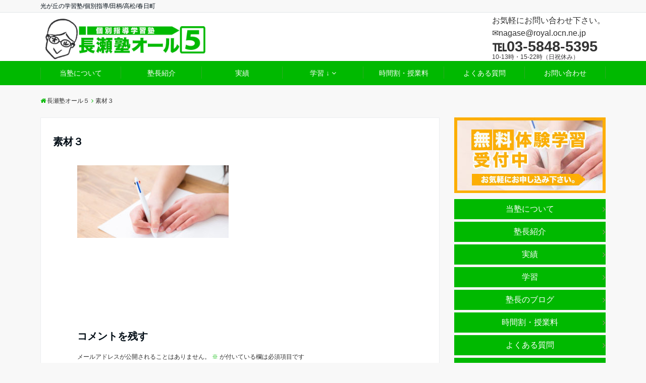

--- FILE ---
content_type: text/html; charset=UTF-8
request_url: https://nagasejuku.com/%E7%B4%A0%E6%9D%90%EF%BC%93/
body_size: 14049
content:
<!DOCTYPE html>
<html dir="ltr" lang="ja" prefix="og: https://ogp.me/ns#" dir="ltr">
<head prefix="og: http://ogp.me/ns# fb: http://ogp.me/ns/fb# website: http://ogp.me/ns/website#">
<meta charset="UTF-8">
<meta name="keywords" content="" >
<meta name="description" content="">
<meta name="viewport" content="width=device-width,initial-scale=1.0">
<meta name="robots" content="noindex, follow">
<title>素材３ | 長瀬塾オール５</title>
	<style>img:is([sizes="auto" i], [sizes^="auto," i]) { contain-intrinsic-size: 3000px 1500px }</style>
	
		<!-- All in One SEO 4.9.3 - aioseo.com -->
	<meta name="robots" content="max-snippet:-1, max-image-preview:large, max-video-preview:-1" />
	<meta name="author" content="nagasetomohiro"/>
	<meta name="google-site-verification" content="5-gZij2Kh0kxd4fjG1Si7HYO9Ul4gEVUrATxUnvF0A8" />
	<link rel="canonical" href="https://nagasejuku.com/%e7%b4%a0%e6%9d%90%ef%bc%93/" />
	<meta name="generator" content="All in One SEO (AIOSEO) 4.9.3" />
		<meta property="og:locale" content="ja_JP" />
		<meta property="og:site_name" content="長瀬塾オール５ | 光が丘の学習塾/個別指導/田柄/高松/春日町" />
		<meta property="og:type" content="article" />
		<meta property="og:title" content="素材３ | 長瀬塾オール５" />
		<meta property="og:url" content="https://nagasejuku.com/%e7%b4%a0%e6%9d%90%ef%bc%93/" />
		<meta property="article:published_time" content="2019-06-29T12:25:52+00:00" />
		<meta property="article:modified_time" content="2019-06-29T12:25:52+00:00" />
		<meta name="twitter:card" content="summary" />
		<meta name="twitter:title" content="素材３ | 長瀬塾オール５" />
		<script type="application/ld+json" class="aioseo-schema">
			{"@context":"https:\/\/schema.org","@graph":[{"@type":"BreadcrumbList","@id":"https:\/\/nagasejuku.com\/%e7%b4%a0%e6%9d%90%ef%bc%93\/#breadcrumblist","itemListElement":[{"@type":"ListItem","@id":"https:\/\/nagasejuku.com#listItem","position":1,"name":"\u30db\u30fc\u30e0","item":"https:\/\/nagasejuku.com","nextItem":{"@type":"ListItem","@id":"https:\/\/nagasejuku.com\/%e7%b4%a0%e6%9d%90%ef%bc%93\/#listItem","name":"\u7d20\u6750\uff13"}},{"@type":"ListItem","@id":"https:\/\/nagasejuku.com\/%e7%b4%a0%e6%9d%90%ef%bc%93\/#listItem","position":2,"name":"\u7d20\u6750\uff13","previousItem":{"@type":"ListItem","@id":"https:\/\/nagasejuku.com#listItem","name":"\u30db\u30fc\u30e0"}}]},{"@type":"ItemPage","@id":"https:\/\/nagasejuku.com\/%e7%b4%a0%e6%9d%90%ef%bc%93\/#itempage","url":"https:\/\/nagasejuku.com\/%e7%b4%a0%e6%9d%90%ef%bc%93\/","name":"\u7d20\u6750\uff13 | \u9577\u702c\u587e\u30aa\u30fc\u30eb\uff15","inLanguage":"ja","isPartOf":{"@id":"https:\/\/nagasejuku.com\/#website"},"breadcrumb":{"@id":"https:\/\/nagasejuku.com\/%e7%b4%a0%e6%9d%90%ef%bc%93\/#breadcrumblist"},"author":{"@id":"https:\/\/nagasejuku.com\/author\/nagasetomohiro\/#author"},"creator":{"@id":"https:\/\/nagasejuku.com\/author\/nagasetomohiro\/#author"},"datePublished":"2019-06-29T21:25:52+09:00","dateModified":"2019-06-29T21:25:52+09:00"},{"@type":"Organization","@id":"https:\/\/nagasejuku.com\/#organization","name":"\u9577\u702c\u587e\u30aa\u30fc\u30eb\uff15","description":"\u5149\u304c\u4e18\u306e\u5b66\u7fd2\u587e\/\u500b\u5225\u6307\u5c0e\/\u7530\u67c4\/\u9ad8\u677e\/\u6625\u65e5\u753a","url":"https:\/\/nagasejuku.com\/","logo":{"@type":"ImageObject","url":"https:\/\/nagasejuku.com\/wp-content\/uploads\/2019\/06\/0e0b274ebd6c27bcf57dab80f23c3947.jpg","@id":"https:\/\/nagasejuku.com\/%e7%b4%a0%e6%9d%90%ef%bc%93\/#organizationLogo","width":797,"height":234},"image":{"@id":"https:\/\/nagasejuku.com\/%e7%b4%a0%e6%9d%90%ef%bc%93\/#organizationLogo"}},{"@type":"Person","@id":"https:\/\/nagasejuku.com\/author\/nagasetomohiro\/#author","url":"https:\/\/nagasejuku.com\/author\/nagasetomohiro\/","name":"nagasetomohiro","image":{"@type":"ImageObject","@id":"https:\/\/nagasejuku.com\/%e7%b4%a0%e6%9d%90%ef%bc%93\/#authorImage","url":"https:\/\/secure.gravatar.com\/avatar\/fa0d16bbfc1990499a63c4795cbbbdee?s=96&d=mm&r=g","width":96,"height":96,"caption":"nagasetomohiro"}},{"@type":"WebSite","@id":"https:\/\/nagasejuku.com\/#website","url":"https:\/\/nagasejuku.com\/","name":"\u9577\u702c\u587e\u30aa\u30fc\u30eb\uff15","description":"\u5149\u304c\u4e18\u306e\u5b66\u7fd2\u587e\/\u500b\u5225\u6307\u5c0e\/\u7530\u67c4\/\u9ad8\u677e\/\u6625\u65e5\u753a","inLanguage":"ja","publisher":{"@id":"https:\/\/nagasejuku.com\/#organization"}}]}
		</script>
		<!-- All in One SEO -->

<link rel='dns-prefetch' href='//webfonts.xserver.jp' />
<link rel='dns-prefetch' href='//ajax.googleapis.com' />
<link rel='dns-prefetch' href='//maxcdn.bootstrapcdn.com' />
<link rel="alternate" type="application/rss+xml" title="長瀬塾オール５ &raquo; フィード" href="https://nagasejuku.com/feed/" />
<link rel="alternate" type="application/rss+xml" title="長瀬塾オール５ &raquo; コメントフィード" href="https://nagasejuku.com/comments/feed/" />
<link rel="alternate" type="application/rss+xml" title="長瀬塾オール５ &raquo; 素材３ のコメントのフィード" href="https://nagasejuku.com/feed/?attachment_id=488" />
<link rel='stylesheet' id='wp-block-library-css' href='https://nagasejuku.com/wp-includes/css/dist/block-library/style.min.css?ver=6.7.4' media='all' />
<link rel='stylesheet' id='aioseo/css/src/vue/standalone/blocks/table-of-contents/global.scss-css' href='https://nagasejuku.com/wp-content/plugins/all-in-one-seo-pack/dist/Lite/assets/css/table-of-contents/global.e90f6d47.css?ver=4.9.3' media='all' />
<style id='classic-theme-styles-inline-css'>
/*! This file is auto-generated */
.wp-block-button__link{color:#fff;background-color:#32373c;border-radius:9999px;box-shadow:none;text-decoration:none;padding:calc(.667em + 2px) calc(1.333em + 2px);font-size:1.125em}.wp-block-file__button{background:#32373c;color:#fff;text-decoration:none}
</style>
<style id='global-styles-inline-css'>
:root{--wp--preset--aspect-ratio--square: 1;--wp--preset--aspect-ratio--4-3: 4/3;--wp--preset--aspect-ratio--3-4: 3/4;--wp--preset--aspect-ratio--3-2: 3/2;--wp--preset--aspect-ratio--2-3: 2/3;--wp--preset--aspect-ratio--16-9: 16/9;--wp--preset--aspect-ratio--9-16: 9/16;--wp--preset--color--black: #000000;--wp--preset--color--cyan-bluish-gray: #abb8c3;--wp--preset--color--white: #ffffff;--wp--preset--color--pale-pink: #f78da7;--wp--preset--color--vivid-red: #cf2e2e;--wp--preset--color--luminous-vivid-orange: #ff6900;--wp--preset--color--luminous-vivid-amber: #fcb900;--wp--preset--color--light-green-cyan: #7bdcb5;--wp--preset--color--vivid-green-cyan: #00d084;--wp--preset--color--pale-cyan-blue: #8ed1fc;--wp--preset--color--vivid-cyan-blue: #0693e3;--wp--preset--color--vivid-purple: #9b51e0;--wp--preset--gradient--vivid-cyan-blue-to-vivid-purple: linear-gradient(135deg,rgba(6,147,227,1) 0%,rgb(155,81,224) 100%);--wp--preset--gradient--light-green-cyan-to-vivid-green-cyan: linear-gradient(135deg,rgb(122,220,180) 0%,rgb(0,208,130) 100%);--wp--preset--gradient--luminous-vivid-amber-to-luminous-vivid-orange: linear-gradient(135deg,rgba(252,185,0,1) 0%,rgba(255,105,0,1) 100%);--wp--preset--gradient--luminous-vivid-orange-to-vivid-red: linear-gradient(135deg,rgba(255,105,0,1) 0%,rgb(207,46,46) 100%);--wp--preset--gradient--very-light-gray-to-cyan-bluish-gray: linear-gradient(135deg,rgb(238,238,238) 0%,rgb(169,184,195) 100%);--wp--preset--gradient--cool-to-warm-spectrum: linear-gradient(135deg,rgb(74,234,220) 0%,rgb(151,120,209) 20%,rgb(207,42,186) 40%,rgb(238,44,130) 60%,rgb(251,105,98) 80%,rgb(254,248,76) 100%);--wp--preset--gradient--blush-light-purple: linear-gradient(135deg,rgb(255,206,236) 0%,rgb(152,150,240) 100%);--wp--preset--gradient--blush-bordeaux: linear-gradient(135deg,rgb(254,205,165) 0%,rgb(254,45,45) 50%,rgb(107,0,62) 100%);--wp--preset--gradient--luminous-dusk: linear-gradient(135deg,rgb(255,203,112) 0%,rgb(199,81,192) 50%,rgb(65,88,208) 100%);--wp--preset--gradient--pale-ocean: linear-gradient(135deg,rgb(255,245,203) 0%,rgb(182,227,212) 50%,rgb(51,167,181) 100%);--wp--preset--gradient--electric-grass: linear-gradient(135deg,rgb(202,248,128) 0%,rgb(113,206,126) 100%);--wp--preset--gradient--midnight: linear-gradient(135deg,rgb(2,3,129) 0%,rgb(40,116,252) 100%);--wp--preset--font-size--small: 13px;--wp--preset--font-size--medium: 20px;--wp--preset--font-size--large: 36px;--wp--preset--font-size--x-large: 42px;--wp--preset--spacing--20: 0.44rem;--wp--preset--spacing--30: 0.67rem;--wp--preset--spacing--40: 1rem;--wp--preset--spacing--50: 1.5rem;--wp--preset--spacing--60: 2.25rem;--wp--preset--spacing--70: 3.38rem;--wp--preset--spacing--80: 5.06rem;--wp--preset--shadow--natural: 6px 6px 9px rgba(0, 0, 0, 0.2);--wp--preset--shadow--deep: 12px 12px 50px rgba(0, 0, 0, 0.4);--wp--preset--shadow--sharp: 6px 6px 0px rgba(0, 0, 0, 0.2);--wp--preset--shadow--outlined: 6px 6px 0px -3px rgba(255, 255, 255, 1), 6px 6px rgba(0, 0, 0, 1);--wp--preset--shadow--crisp: 6px 6px 0px rgba(0, 0, 0, 1);}:where(.is-layout-flex){gap: 0.5em;}:where(.is-layout-grid){gap: 0.5em;}body .is-layout-flex{display: flex;}.is-layout-flex{flex-wrap: wrap;align-items: center;}.is-layout-flex > :is(*, div){margin: 0;}body .is-layout-grid{display: grid;}.is-layout-grid > :is(*, div){margin: 0;}:where(.wp-block-columns.is-layout-flex){gap: 2em;}:where(.wp-block-columns.is-layout-grid){gap: 2em;}:where(.wp-block-post-template.is-layout-flex){gap: 1.25em;}:where(.wp-block-post-template.is-layout-grid){gap: 1.25em;}.has-black-color{color: var(--wp--preset--color--black) !important;}.has-cyan-bluish-gray-color{color: var(--wp--preset--color--cyan-bluish-gray) !important;}.has-white-color{color: var(--wp--preset--color--white) !important;}.has-pale-pink-color{color: var(--wp--preset--color--pale-pink) !important;}.has-vivid-red-color{color: var(--wp--preset--color--vivid-red) !important;}.has-luminous-vivid-orange-color{color: var(--wp--preset--color--luminous-vivid-orange) !important;}.has-luminous-vivid-amber-color{color: var(--wp--preset--color--luminous-vivid-amber) !important;}.has-light-green-cyan-color{color: var(--wp--preset--color--light-green-cyan) !important;}.has-vivid-green-cyan-color{color: var(--wp--preset--color--vivid-green-cyan) !important;}.has-pale-cyan-blue-color{color: var(--wp--preset--color--pale-cyan-blue) !important;}.has-vivid-cyan-blue-color{color: var(--wp--preset--color--vivid-cyan-blue) !important;}.has-vivid-purple-color{color: var(--wp--preset--color--vivid-purple) !important;}.has-black-background-color{background-color: var(--wp--preset--color--black) !important;}.has-cyan-bluish-gray-background-color{background-color: var(--wp--preset--color--cyan-bluish-gray) !important;}.has-white-background-color{background-color: var(--wp--preset--color--white) !important;}.has-pale-pink-background-color{background-color: var(--wp--preset--color--pale-pink) !important;}.has-vivid-red-background-color{background-color: var(--wp--preset--color--vivid-red) !important;}.has-luminous-vivid-orange-background-color{background-color: var(--wp--preset--color--luminous-vivid-orange) !important;}.has-luminous-vivid-amber-background-color{background-color: var(--wp--preset--color--luminous-vivid-amber) !important;}.has-light-green-cyan-background-color{background-color: var(--wp--preset--color--light-green-cyan) !important;}.has-vivid-green-cyan-background-color{background-color: var(--wp--preset--color--vivid-green-cyan) !important;}.has-pale-cyan-blue-background-color{background-color: var(--wp--preset--color--pale-cyan-blue) !important;}.has-vivid-cyan-blue-background-color{background-color: var(--wp--preset--color--vivid-cyan-blue) !important;}.has-vivid-purple-background-color{background-color: var(--wp--preset--color--vivid-purple) !important;}.has-black-border-color{border-color: var(--wp--preset--color--black) !important;}.has-cyan-bluish-gray-border-color{border-color: var(--wp--preset--color--cyan-bluish-gray) !important;}.has-white-border-color{border-color: var(--wp--preset--color--white) !important;}.has-pale-pink-border-color{border-color: var(--wp--preset--color--pale-pink) !important;}.has-vivid-red-border-color{border-color: var(--wp--preset--color--vivid-red) !important;}.has-luminous-vivid-orange-border-color{border-color: var(--wp--preset--color--luminous-vivid-orange) !important;}.has-luminous-vivid-amber-border-color{border-color: var(--wp--preset--color--luminous-vivid-amber) !important;}.has-light-green-cyan-border-color{border-color: var(--wp--preset--color--light-green-cyan) !important;}.has-vivid-green-cyan-border-color{border-color: var(--wp--preset--color--vivid-green-cyan) !important;}.has-pale-cyan-blue-border-color{border-color: var(--wp--preset--color--pale-cyan-blue) !important;}.has-vivid-cyan-blue-border-color{border-color: var(--wp--preset--color--vivid-cyan-blue) !important;}.has-vivid-purple-border-color{border-color: var(--wp--preset--color--vivid-purple) !important;}.has-vivid-cyan-blue-to-vivid-purple-gradient-background{background: var(--wp--preset--gradient--vivid-cyan-blue-to-vivid-purple) !important;}.has-light-green-cyan-to-vivid-green-cyan-gradient-background{background: var(--wp--preset--gradient--light-green-cyan-to-vivid-green-cyan) !important;}.has-luminous-vivid-amber-to-luminous-vivid-orange-gradient-background{background: var(--wp--preset--gradient--luminous-vivid-amber-to-luminous-vivid-orange) !important;}.has-luminous-vivid-orange-to-vivid-red-gradient-background{background: var(--wp--preset--gradient--luminous-vivid-orange-to-vivid-red) !important;}.has-very-light-gray-to-cyan-bluish-gray-gradient-background{background: var(--wp--preset--gradient--very-light-gray-to-cyan-bluish-gray) !important;}.has-cool-to-warm-spectrum-gradient-background{background: var(--wp--preset--gradient--cool-to-warm-spectrum) !important;}.has-blush-light-purple-gradient-background{background: var(--wp--preset--gradient--blush-light-purple) !important;}.has-blush-bordeaux-gradient-background{background: var(--wp--preset--gradient--blush-bordeaux) !important;}.has-luminous-dusk-gradient-background{background: var(--wp--preset--gradient--luminous-dusk) !important;}.has-pale-ocean-gradient-background{background: var(--wp--preset--gradient--pale-ocean) !important;}.has-electric-grass-gradient-background{background: var(--wp--preset--gradient--electric-grass) !important;}.has-midnight-gradient-background{background: var(--wp--preset--gradient--midnight) !important;}.has-small-font-size{font-size: var(--wp--preset--font-size--small) !important;}.has-medium-font-size{font-size: var(--wp--preset--font-size--medium) !important;}.has-large-font-size{font-size: var(--wp--preset--font-size--large) !important;}.has-x-large-font-size{font-size: var(--wp--preset--font-size--x-large) !important;}
:where(.wp-block-post-template.is-layout-flex){gap: 1.25em;}:where(.wp-block-post-template.is-layout-grid){gap: 1.25em;}
:where(.wp-block-columns.is-layout-flex){gap: 2em;}:where(.wp-block-columns.is-layout-grid){gap: 2em;}
:root :where(.wp-block-pullquote){font-size: 1.5em;line-height: 1.6;}
</style>
<link rel='stylesheet' id='toc-screen-css' href='https://nagasejuku.com/wp-content/plugins/table-of-contents-plus/screen.min.css?ver=2411.1' media='all' />
<link rel='stylesheet' id='parent-style-css' href='https://nagasejuku.com/wp-content/themes/emanon-free/style.css?ver=6.7.4' media='all' />
<link rel='stylesheet' id='emanon-style-css' href='https://nagasejuku.com/wp-content/themes/emanon-free-child/style.css?ver=6.7.4' media='all' />
<link rel='stylesheet' id='animate-css' href='https://nagasejuku.com/wp-content/themes/emanon-free/lib/css/animate.min.css?ver=6.7.4' media='all' />
<link rel='stylesheet' id='font-awesome-css' href='https://maxcdn.bootstrapcdn.com/font-awesome/latest/css/font-awesome.min.css?ver=6.7.4' media='all' />
<script src="https://ajax.googleapis.com/ajax/libs/jquery/2.1.3/jquery.min.js?ver=6.7.4" id="jquery-js"></script>
<script src="//webfonts.xserver.jp/js/xserverv3.js?fadein=0&amp;ver=2.0.9" id="typesquare_std-js"></script>
<link rel="https://api.w.org/" href="https://nagasejuku.com/wp-json/" /><link rel="alternate" title="JSON" type="application/json" href="https://nagasejuku.com/wp-json/wp/v2/media/488" /><link rel="EditURI" type="application/rsd+xml" title="RSD" href="https://nagasejuku.com/xmlrpc.php?rsd" />
<link rel='shortlink' href='https://nagasejuku.com/?p=488' />
<link rel="alternate" title="oEmbed (JSON)" type="application/json+oembed" href="https://nagasejuku.com/wp-json/oembed/1.0/embed?url=https%3A%2F%2Fnagasejuku.com%2F%25e7%25b4%25a0%25e6%259d%2590%25ef%25bc%2593%2F" />
<link rel="alternate" title="oEmbed (XML)" type="text/xml+oembed" href="https://nagasejuku.com/wp-json/oembed/1.0/embed?url=https%3A%2F%2Fnagasejuku.com%2F%25e7%25b4%25a0%25e6%259d%2590%25ef%25bc%2593%2F&#038;format=xml" />
<style>
/*---main color--*/
#gnav,.global-nav li ul li,.mb-scroll-nav{background-color:#00b900;}
.fa,.required{color:#00b900;}
#wp-calendar a{color:#00b900;font-weight: bold;}
.cat-name, .sticky .cat-name{background-color:#00b900;}
.pagination a:hover,.pagination .current{background-color:#00b900;border:solid 1px #00b900;}
.side-widget-title span,.entry-header span,.archive-title h1 > span{border-bottom:solid 1px #00b900;}
.wpp-list li:before{background-color:#00b900;}
/*--link color--*/
#gnav .global-nav .current-menu-item > a,#gnav .global-nav .current-menu-item > a .fa,#modal-global-nav-container .current-menu-item a,#modal-global-nav-container .sub-menu .current-menu-item a,.side-widget .current-menu-item a,.mb-scroll-nav-inner .current-menu-item a,.entry-title a:active,.pagination a,.post-nav .fa{color:#9b8d77;}
.global-nav-default > li:first-child:before, .global-nav-default > li:after{background-color:#9b8d77;}
.modal-menu .modal-gloval-icon-bar{background-color:#9b8d77;}
.article-body a{color:#9b8d77;}
.next-page span{background-color:#b5b5b5;color:#fff;}
.next-page a span {background-color:#fff;color:#9b8d77;}
.comment-page-link .page-numbers{background-color:#fff;color:#9b8d77;}
.comment-page-link .current{background-color:#b5b5b5;color:#fff;}
.side-widget li a:after{color:#9b8d77;}
/*--link hover--*/
a:hover, .header-site-name a:hover, .global-nav a:hover, .side-widget a:hover, .side-widget li a:hover:before, .header-follow-btn a:hover .fa, #wp-calendar a:hover, .entry-title a:hover, .footer-follow-btn a:hover .fa{color:#b5b5b5;}
.scroll-nav-inner li:after{background-color:#b5b5b5;}
.featured-title h2:hover{color:#b5b5b5;}
.next-page a span:hover{background-color:#b5b5b5;color:#fff;}
.comment-page-link .page-numbers:hover{background-color:#b5b5b5;color:#fff;}
.tagcloud a:hover{border:solid 1px #b5b5b5;color:#b5b5b5;}
blockquote a:hover, .box-default a:hover, .box-info a:hover{color:#b5b5b5;}
#modal-global-nav-container .global-nav-default li a:hover{color:#b5b5b5;}
.side-widget li a:hover:after{color:#b5b5b5;}
.widget-contact a:hover .fa{color:#b5b5b5;}
#sidebar-cta {border:solid 4px #b5b5b5;}
/*--btn color--*/
.btn-more{background-color:#9b8d77;border:solid 1px #9b8d77;}
.btn a{background-color:#9b8d77;color:#fff;}
.btn a:hover{color:#fff;}
.btn-border{display:block;padding:8px 16px;border:solid 1px #9b8d77;}
.btn-border .fa{color:#9b8d77;}
input[type=submit]{background-color:#9b8d77;color:#fff;}
blockquote a, .box-default a, .box-info a{color:#9b8d77;}
/*--header-*/
.header,.header-logo,.header-widget{height:96px;}
.header, .header-col-line #gnav{background-color:#fff;}
.header-site-name{line-height:96px;}
.header-site-name a{color:#000c15;}
.header-col-line {height:80px;}
.header-col-line .header-site-name{line-height: 80px;}
/*--h2-*/
.article-body h2:not(.is-style-none):not([class*="wp-block-"]){border-left:solid 4px #00b900;}
/*--h3-*/
.article-body h3:not(.is-style-none):not([class*="wp-block-"]):not(.block-pr-box-heading):not(.block-cta-heading):not(.block-pricing-table-heading):not(.block-member-name):not(.showcase-box-heading){border-bottom:solid 2px #00b900;}
/* gutenberg File */
.wp-block-file .wp-block-file__button{display:inline-block;padding:8px 32px!important;border-radius:4px!important;line-height:1.5!important;border-bottom:solid 3px rgba(0,0,0,0.2)!important;background-color:#9b8d77!important;color:#fff!important;font-size:16px!important}
/* gutenberg button */
.wp-block-button a{text-decoration:none;}
/* gutenberg Media & Text */
.wp-block-media-text p{	line-height:1;margin-bottom:16px;}
/* gutenberg pullquote */
.wp-block-pullquote blockquote{margin:0!important;border:none!important;quotes:none!important;background-color:inherit!important;}
.wp-block-pullquote{border-top:3px solid #e2e5e8;border-bottom:3px solid #e2e5e8;color:#303030;}
.top-bar{background-color:#f8f8f8;}
.top-bar h1,.top-bar p{color:#000c15;}
.header-logo img, .modal-header-logo img{max-height:60px;width:auto;}
@media screen and ( min-width: 768px ) {
.header-logo img{max-height:96px;width:auto;}
}
.global-nav-line li a {color:#000c15;}
.scroll-nav .header-logo img{max-height:40px;}
/*--modal menu--*/
.modal-gloval-btn{position:absolute;top:50%;right:8px;-webkit-transform:translateY(-50%);transform:translateY(-50%);z-index:999;}
.modal-menu .modal-gloval-icon{float:left;margin-bottom:6px;}
.modal-menu .slicknav_no-text{margin:0;}
.modal-menu .modal-gloval-icon-bar{display:block;width:32px;height:3px;border-radius:4px;-webkit-transition:all 0.2s;transition:all 0.2s;}
.modal-gloval-btn .modal-gloval-icon-bar + .modal-gloval-icon-bar{margin-top:6px;}
.modal-menu .modal-menutxt{display:block;text-align:center;font-size:12px;font-size:1.2rem;color:#000c15;}
/*--featured section--*/
.featured{position:relative;overflow:hidden;background-color:#ededed;}
.featured:before{position:absolute;content:"";top:0;right:0;bottom:0;left:0;background-image:url(https://nagasejuku.com/wp-content/uploads/2019/06/b3e7a4321b8254f57c8da0f6227843b0.jpg);background-position:center;background-size:cover;background-repeat:no-repeat;opacity:0.9;-webkit-filter:blur(0px);filter: blur(0px);-webkit-transform: translate(0);transform: translate(0);}
.featured-overlay{position: absolute;top:0;left:0;right:0;bottom:0;background:url(https://nagasejuku.com/wp-content/themes/emanon-free/lib/images/overlay-dots.png);margin:auto;z-index:200;}
/*--slick slider for front page & LP--*/
.slick-slider{-moz-box-sizing:border-box;box-sizing:border-box;-webkit-user-select:none;-moz-user-select:none;-ms-user-select:none;user-select:none;-webkit-touch-callout:none;-khtml-user-select:none;-ms-touch-action:pan-y;touch-action:pan-y;-webkit-tap-highlight-color:rgba(0,0,0,0)}
.slick-list,.slick-slider{display:block;position:relative}
.slick-list{overflow:hidden;margin:0;padding:0}
.slick-list:focus{outline:0}
.slick-list.dragging{cursor:pointer;cursor:hand}
.slick-slider .slick-list,.slick-slider .slick-track{-webkit-transform:translate3d(0,0,0);-moz-transform:translate3d(0,0,0);-ms-transform:translate3d(0,0,0);-o-transform:translate3d(0,0,0);transform:translate3d(0,0,0)}
.slick-track{display:block;position:relative;top:0;left:0;margin:40px 0}
.slick-track:after,.slick-track:before{display:table;content:''}
.slick-track:after{clear:both}.slick-loading .slick-track{visibility:hidden}
.slick-slide{display:none;float:left;height:100%;min-height:1px}[dir='rtl']
.slick-slide{float:right}
.slick-slide.slick-loading img{display:none}
.slick-slide.dragging img{pointer-events:none}
.slick-initialized .slick-slide{display:block}
.slick-loading .slick-slide{visibility:hidden}
.slick-vertical .slick-slide{display:block;height:auto;border:solid 1px transparent}
.slick-arrow.slick-hidden{display:none}
.slick-next:before,.slick-prev:before{content:""}
.slick-next{display:block;position:absolute;top:50%;right:-11px;padding:0;width:16px;height:16px;border-color:#9b8d77;border-style:solid;border-width:2px 2px 0 0;background-color:transparent;cursor:pointer;text-indent:-9999px;-webkit-transform:rotate(45deg);-moz-transform:rotate(45deg);-ms-transform:rotate(45deg);-o-transform:rotate(45deg);transform:rotate(45deg)}
.slick-prev{display:block;position:absolute;top:50%;left:-11px;padding:0;width:16px;height:16px;border-color:#9b8d77;border-style:solid;border-width:2px 2px 0 0;background-color:transparent;cursor:pointer;text-indent:-9999px;-webkit-transform:rotate(-135deg);-moz-transform:rotate(-135deg);-ms-transform:rotate(-135deg);-o-transform:rotate(-135deg);transform:rotate(-135deg)}
@media screen and ( min-width: 768px ) {
.slick-next{right:-16px;}
.slick-prev{left:-16px;}
}
/*--read more--*/
.archive-header{padding:8px 16px 64px 16px;}
.read-more{position:absolute;right: 0;bottom:24px;left:0;text-align:center;}
.read-more .fa{margin:0 0 0 4px;}
.featured-date .read-more,.home .big-column .read-more,.archive .ar-big-column .read-more{position:absolute;right:0;bottom:32px;left:0;}
.home .big-column .btn-mid,.archive .ar-big-column .btn-mid{width: 80%;}
@media screen and ( min-width: 768px ) {
.archive-header {padding:8px 16px 72px 16px;}
.home .one-column .read-more,.archive .ar-one-column .read-more,.search .ar-one-column .read-more{position:absolute;right:16px;bottom:20px;left:auto;}
.blog .one-column .read-more,.archive .ar-one-column .read-more,.search .ar-one-column .read-more{position:absolute;right:16px;bottom:20px;left:auto;}
.home .big-column .btn-mid,.archive .ar-big-column .btn-mid,.search .ar-big-column .btn-mid{width:20%;}
.blog .big-column .btn-mid,.archive .ar-big-column .btn-mid,.search .ar-big-column .btn-mid{width:20%;}
.home .one-column .read-more .btn-border,.archive .ar-one-column .read-more .btn-border,.search .ar-one-column .read-more .btn-border{display:inline;}
.blog .one-column .read-more .btn-border,.archive .ar-one-column .read-more .btn-border,.search .ar-one-column .read-more .btn-border{display:inline;}
}
/*--remodal's necessary styles--*/
html.remodal-is-locked{overflow:hidden;-ms-touch-action:none;touch-action:none}
.remodal,[data-remodal-id]{display:none}
.remodal-overlay{position:fixed;z-index:9998;top:-5000px;right:-5000px;bottom:-5000px;left:-5000px;display:none}
.remodal-wrapper{position:fixed;z-index:9999;top:0;right:0;bottom:0;left:0;display:none;overflow:auto;text-align:center;-webkit-overflow-scrolling:touch}
.remodal-wrapper:after{display:inline-block;height:100%;margin-left:-0.05em;content:""}
.remodal-overlay,.remodal-wrapper{-webkit-backface-visibility:hidden;backface-visibility:hidden}
.remodal{position:relative;outline:0;-webkit-text-size-adjust:100%;-ms-text-size-adjust:100%;text-size-adjust:100%}
.remodal-is-initialized{display:inline-block}
/*--remodal's default mobile first theme--*/
.remodal-bg.remodal-is-opened,.remodal-bg.remodal-is-opening{-webkit-filter:blur(3px);filter:blur(3px)}.remodal-overlay{background:rgba(43,46,56,.9)}
.remodal-overlay.remodal-is-closing,.remodal-overlay.remodal-is-opening{-webkit-animation-duration:0.3s;animation-duration:0.3s;-webkit-animation-fill-mode:forwards;animation-fill-mode:forwards}
.remodal-overlay.remodal-is-opening{-webkit-animation-name:c;animation-name:c}
.remodal-overlay.remodal-is-closing{-webkit-animation-name:d;animation-name:d}
.remodal-wrapper{padding:16px}
.remodal{box-sizing:border-box;width:100%;-webkit-transform:translate3d(0,0,0);transform:translate3d(0,0,0);color:#2b2e38;background:#fff;}
.remodal.remodal-is-closing,.remodal.remodal-is-opening{-webkit-animation-duration:0.3s;animation-duration:0.3s;-webkit-animation-fill-mode:forwards;animation-fill-mode:forwards}
.remodal.remodal-is-opening{-webkit-animation-name:a;animation-name:a}
.remodal.remodal-is-closing{-webkit-animation-name:b;animation-name:b}
.remodal,.remodal-wrapper:after{vertical-align:middle}
.remodal-close{position:absolute;top:-32px;right:0;display:block;overflow:visible;width:32px;height:32px;margin:0;padding:0;cursor:pointer;-webkit-transition:color 0.2s;transition:color 0.2s;text-decoration:none;color:#fff;border:0;outline:0;background:;}
.modal-global-nav-close{position:absolute;top:0;right:0;display:block;overflow:visible;width:32px;height:32px;margin:0;padding:0;cursor:pointer;-webkit-transition:color 0.2s;transition:color 0.2s;text-decoration:none;color:#fff;border:0;outline:0;background:#9b8d77;}
.remodal-close:focus,.remodal-close:hover{color:#2b2e38}
.remodal-close:before{font-family:Arial,Helvetica CY,Nimbus Sans L,sans-serif!important;font-size:32px;line-height:32px;position:absolute;top:0;left:0;display:block;width:32px;content:"\00d7";text-align:center;}
.remodal-cancel,.remodal-confirm{font:inherit;display:inline-block;overflow:visible;min-width:110px;margin:0;padding:9pt 0;cursor:pointer;-webkit-transition:background 0.2s;transition:background 0.2s;text-align:center;vertical-align:middle;text-decoration:none;border:0;outline:0}
.remodal-confirm{color:#fff;background:#81c784}
.remodal-confirm:focus,.remodal-confirm:hover{background:#66bb6a}
.remodal-cancel{color:#fff;background:#e57373}
.remodal-cancel:focus,.remodal-cancel:hover{background:#ef5350}
.remodal-cancel::-moz-focus-inner,.remodal-close::-moz-focus-inner,.remodal-confirm::-moz-focus-inner{padding:0;border:0}
@-webkit-keyframes a{0%{-webkit-transform:scale(1.05);transform:scale(1.05);opacity:0}to{-webkit-transform:none;transform:none;opacity:1}}
@keyframes a{0%{-webkit-transform:scale(1.05);transform:scale(1.05);opacity:0}to{-webkit-transform:none;transform:none;opacity:1}}
@-webkit-keyframes b{0%{-webkit-transform:scale(1);transform:scale(1);opacity:1}to{-webkit-transform:scale(0.95);transform:scale(0.95);opacity:0}}
@keyframes b{0%{-webkit-transform:scale(1);transform:scale(1);opacity:1}to{-webkit-transform:scale(0.95);transform:scale(0.95);opacity:0}}
@-webkit-keyframes c{0%{opacity:0}to{opacity:1}}
@keyframes c{0%{opacity:0}to{opacity:1}}
@-webkit-keyframes d{0%{opacity:1}to{opacity:0}}
@keyframes d{0%{opacity:1}to{opacity:0}}
@media only screen and (min-width:641px){.remodal{max-width:700px}}.lt-ie9 .remodal-overlay{background:#2b2e38}.lt-ie9 .remodal{width:700px}
/*--footer--*/
.footer{color:#000000;background-color:#c9ced1;}
.footer a,.footer .fa{color:#000000;}
.footer a:hover{color:#fff;}
.footer a:hover .fa{color:#fff;}
.footer-nav li{border-right:solid 1px #000000;}
.footer-widget-box h2,.footer-widget-box h3,.footer-widget-box h4,.footer-widget-box h5,.footer-widget-box h6{color:#000000;}
.footer-widget-box h3{border-bottom:solid 1px #000000;}
.footer-widget-box a:hover .fa#fff;}
.footer-widget-box #wp-calendar caption{border:solid 1px #000000;border-bottom: none;}
.footer-widget-box #wp-calendar th{border:solid 1px #000000;}
.footer-widget-box #wp-calendar td{border:solid 1px #000000;}
.footer-widget-box #wp-calendar a:hover{color:#fff;}
.footer-widget-box .tagcloud a{border:solid 1px #000000;}
.footer-widget-box .tagcloud a:hover{border:solid 1px #fff;}
.footer-widget-box .wpp-list .wpp-excerpt, .footer-widget-box .wpp-list .post-stats, .footer-widget-box .wpp-list .post-stats a{color:#000000;}
.footer-widget-box .wpp-list a:hover{color:#fff;}
.footer-widget-box select{border:solid  1px #000000;color:#000000;}
.footer-widget-box .widget-contact a:hover .fa{color:#fff;}
@media screen and ( min-width: 768px ) {.footer a:hover .fa{color:#000000;}}
/*--page custom css--*/
</style>
<script type="application/ld+json">{
				"@context" : "http://schema.org",
				"@type" : "Article",
				"headline" : "素材３",
				"datePublished" : "2019-6-29",
				"dateModified" : "2019-6-29",
				"articleSection" : "",
				"mainEntityOfPage" : "https://nagasejuku.com/%e7%b4%a0%e6%9d%90%ef%bc%93/",
				"author" : {
						 "@type" : "Person",
						 "name" : "nagasetomohiro"
						 },
				"image" : {
						 "@type" : "ImageObject",
						 "url" : "https://nagasejuku.com/wp-content/uploads/2019/06/ecf53a564dedc781d91b0b4fedf5efd9.jpg",
						 "width" : "1118",
						 "height" : "538"
						 },
				"publisher" : {
						 "@type" : "Organization",
						 "name" : "長瀬塾オール５",
						 "logo" : {
									"@type" : "ImageObject",
									"url" : "https://nagasejuku.com/wp-content/uploads/2019/06/0e0b274ebd6c27bcf57dab80f23c3947.jpg",
									"width" : "245",
									"height" : "50"
									}
						 }
				}</script>
<link rel="icon" href="https://nagasejuku.com/wp-content/uploads/2019/06/cropped-8d64782b85c22c7d57dbb282749bded6-1-32x32.jpg" sizes="32x32" />
<link rel="icon" href="https://nagasejuku.com/wp-content/uploads/2019/06/cropped-8d64782b85c22c7d57dbb282749bded6-1-192x192.jpg" sizes="192x192" />
<link rel="apple-touch-icon" href="https://nagasejuku.com/wp-content/uploads/2019/06/cropped-8d64782b85c22c7d57dbb282749bded6-1-180x180.jpg" />
<meta name="msapplication-TileImage" content="https://nagasejuku.com/wp-content/uploads/2019/06/cropped-8d64782b85c22c7d57dbb282749bded6-1-270x270.jpg" />
		<style id="wp-custom-css">
			.header-tell{
	color: #333;
    font-size: 2.9rem;
    font-weight: 700;
    line-height: 1;
	}

.header-tell-under{
	color: #333;
    font-size: 1.2rem;
    line-height: 1;
	}

/* ------ 7.1 - Side Widget ------ */
.side-widget {
	margin-bottom: 5px;
}

div.sb ul {
	width: 300px;
	margin-bottom: 10px;
	padding: 0;
	list-style-type: none;
}
div.sb li a {
	display: block;
	margin-bottom: 5px;
	padding: 8px 16px;
	text-decoration: none;
	color: #ffffff;
}
div.sb li {
	text-align: center;
	background-color: #00b900;
}
div.sb li:last-child {
	border-bottom: none;
}
div.sb li a.active {
	color: #ffffff;
	background-color: #00b900;
}
div.sb li a:hover:not(.active) {
	color: #ffffff;
	background-color: #cccccc;
}		</style>
		</head>
<body id="top" class="attachment attachment-template-default single single-attachment postid-488 attachmentid-488 attachment-jpeg">
<!-- global site tag (gtag.js) - google Analytics -->
<script async src="https://www.googletagmanager.com/gtag/js?id=UA-142323355-1"></script>
<script>
  window.dataLayer = window.dataLayer || [];
  function gtag(){dataLayer.push(arguments);}
  gtag('js', new Date());

  gtag('config', 'UA-142323355-1');
</script>
<!--end google analytics-->
<header id="header-wrapper" class="clearfix" itemscope itemtype="http://schema.org/WPHeader">
	<!--top bar-->
	<div class="top-bar">
		<div class="container">
			<div class="col12">
			<p itemprop="description">光が丘の学習塾/個別指導/田柄/高松/春日町</p>
			</div>
		</div>
	</div>
	<!--end top bar-->
	<!--header-->
	<div class="header">
		<div class="container">
						<div class="col4 first">
			<div class="header-logo"><a href="https://nagasejuku.com/"><img src="https://nagasejuku.com/wp-content/uploads/2019/06/0e0b274ebd6c27bcf57dab80f23c3947.jpg" alt="長瀬塾オール５" ></a></div>
			</div>
			<div class="col8">
			<div class="widget_text header-widget"><div class="textwidget custom-html-widget"><p>お気軽にお問い合わせ下さい。</p>
<p>✉nagase@royal.ocn.ne.jp</p>
<p class="header-tell">℡03-5848-5395</p>
<p class="header-tell-under">10-13時・15-22時（日祝休み）</p>

</div></div>			</div>
					</div>
		<!--mobile menu-->
		<div class="modal-menu">
			<a href="#modal-global-nav" data-remodal-target="modal-global-nav" class="modal-gloval-btn">
				<span class="modal-menutxt">Menu</span>
				<span class="modal-gloval-icon">
					<span class="modal-gloval-icon-bar"></span>
					<span class="modal-gloval-icon-bar"></span>
					<span class="modal-gloval-icon-bar"></span>
				</span>
			</a>
		</div>
		<!--global nav-->
<div class="remodal" data-remodal-id="modal-global-nav" data-remodal-options="hashTracking:false">
	<button data-remodal-action="close" class="remodal-close modal-global-nav-close"></button>
	<div id="modal-global-nav-container">
		<div class="modal-header-logo"><a href="https://nagasejuku.com/"><img src="https://nagasejuku.com/wp-content/uploads/2019/06/0e0b274ebd6c27bcf57dab80f23c3947.jpg" alt="長瀬塾オール５" ></a></div>
		<nav>
		<ul id="menu-%e3%83%98%e3%83%83%e3%83%80%e3%83%bc" class="global-nav global-nav-default"><li id="menu-item-35" class="menu-item menu-item-type-post_type menu-item-object-page menu-item-35"><a href="https://nagasejuku.com/about-cram-school/">当塾について</a></li>
<li id="menu-item-33" class="menu-item menu-item-type-post_type menu-item-object-page menu-item-33"><a href="https://nagasejuku.com/chief-introduction/">塾長紹介</a></li>
<li id="menu-item-36" class="menu-item menu-item-type-post_type menu-item-object-page menu-item-36"><a href="https://nagasejuku.com/performance/">実績</a></li>
<li id="menu-item-384" class="menu-item menu-item-type-post_type menu-item-object-page menu-item-has-children menu-item-384"><a href="https://nagasejuku.com/%e5%ad%a6%e7%bf%92/">学習 ↓</a>
<ul class="sub-menu">
	<li id="menu-item-376" class="menu-item menu-item-type-post_type menu-item-object-post menu-item-376"><a href="https://nagasejuku.com/%e5%b0%8f%e5%ad%a6%e7%94%9f%e3%81%ae%e5%ad%a6%e7%bf%92/">小学生の学習</a></li>
	<li id="menu-item-375" class="menu-item menu-item-type-post_type menu-item-object-post menu-item-375"><a href="https://nagasejuku.com/%e4%b8%ad%e5%ad%a6%e7%94%9f%e3%81%ae%e5%ad%a6%e7%bf%92/">中学生の学習</a></li>
	<li id="menu-item-377" class="menu-item menu-item-type-post_type menu-item-object-post menu-item-377"><a href="https://nagasejuku.com/%e9%ab%98%e6%a0%a1%e7%94%9f%e3%81%ae%e5%ad%a6%e7%bf%92/">高校生の学習</a></li>
</ul>
</li>
<li id="menu-item-34" class="menu-item menu-item-type-post_type menu-item-object-page menu-item-34"><a href="https://nagasejuku.com/timetable-tuition-fees/">時間割・授業料</a></li>
<li id="menu-item-431" class="menu-item menu-item-type-post_type menu-item-object-page menu-item-431"><a href="https://nagasejuku.com/%e3%82%88%e3%81%8f%e3%81%82%e3%82%8b%e3%81%97%e3%81%a4%e3%82%82%e3%82%93/">よくある質問</a></li>
<li id="menu-item-419" class="menu-item menu-item-type-custom menu-item-object-custom menu-item-419"><a href="http://nagasejuku.com/script/mailform/otoiawase/">お問い合わせ</a></li>
</ul>		</nav>
		<div class="mobile-menu-widget">			<div class="textwidget"><p>お気軽にお問い合わせ下さい。</p>
<p>✉ nagase@royal.ocn.ne.jp</p>
<p>TEL 03-5848-5395</p>
<p class="header-tell-under">受付時間  10-13時・15-22時（授業中は留守電にお入れ下さい）(日祝休み）</p>
</div>
		</div>	</div>
</div>
<!--end global nav-->		<!--end mobile menu-->
	</div>
	<!--end header-->
</header>
<!--global nav-->
<div id="gnav" class="default-nav">
	<div class="container">
		<div class="col12">
			<nav id="menu">
			<ul id="menu-%e3%83%98%e3%83%83%e3%83%80%e3%83%bc-1" class="global-nav global-nav-default"><li class="menu-item menu-item-type-post_type menu-item-object-page menu-item-35"><a href="https://nagasejuku.com/about-cram-school/">当塾について</a></li>
<li class="menu-item menu-item-type-post_type menu-item-object-page menu-item-33"><a href="https://nagasejuku.com/chief-introduction/">塾長紹介</a></li>
<li class="menu-item menu-item-type-post_type menu-item-object-page menu-item-36"><a href="https://nagasejuku.com/performance/">実績</a></li>
<li class="menu-item menu-item-type-post_type menu-item-object-page menu-item-has-children menu-item-384"><a href="https://nagasejuku.com/%e5%ad%a6%e7%bf%92/">学習 ↓</a>
<ul class="sub-menu">
	<li class="menu-item menu-item-type-post_type menu-item-object-post menu-item-376"><a href="https://nagasejuku.com/%e5%b0%8f%e5%ad%a6%e7%94%9f%e3%81%ae%e5%ad%a6%e7%bf%92/">小学生の学習</a></li>
	<li class="menu-item menu-item-type-post_type menu-item-object-post menu-item-375"><a href="https://nagasejuku.com/%e4%b8%ad%e5%ad%a6%e7%94%9f%e3%81%ae%e5%ad%a6%e7%bf%92/">中学生の学習</a></li>
	<li class="menu-item menu-item-type-post_type menu-item-object-post menu-item-377"><a href="https://nagasejuku.com/%e9%ab%98%e6%a0%a1%e7%94%9f%e3%81%ae%e5%ad%a6%e7%bf%92/">高校生の学習</a></li>
</ul>
</li>
<li class="menu-item menu-item-type-post_type menu-item-object-page menu-item-34"><a href="https://nagasejuku.com/timetable-tuition-fees/">時間割・授業料</a></li>
<li class="menu-item menu-item-type-post_type menu-item-object-page menu-item-431"><a href="https://nagasejuku.com/%e3%82%88%e3%81%8f%e3%81%82%e3%82%8b%e3%81%97%e3%81%a4%e3%82%82%e3%82%93/">よくある質問</a></li>
<li class="menu-item menu-item-type-custom menu-item-object-custom menu-item-419"><a href="http://nagasejuku.com/script/mailform/otoiawase/">お問い合わせ</a></li>
</ul>			</nav>
		</div>
	</div>
</div>
<!--end global nav-->

<!--content-->
<div class="content">
	<div class="container">
		<!--breadcrumb-->
	<div class="content-inner">
	<nav id="breadcrumb" class="rcrumbs clearfix">
	<ol itemscope itemtype="http://schema.org/BreadcrumbList"><li itemprop="itemListElement" itemscope itemtype="http://schema.org/ListItem"><a itemprop="item" href="https://nagasejuku.com/"><i class="fa fa-home"></i><span itemprop="name">長瀬塾オール５</span></a><i class="fa fa-angle-right"></i><meta itemprop="position" content="1" /></li><li><span>素材３</span></li></ol>
</nav>
</div>
<!--end breadcrumb-->		<!--main-->
		<main>
			<div class="col-main first">
			<!--article-->
<article class="article post-488 attachment type-attachment status-inherit hentry one-column ar-one-column au-one-column">
		<header>
		<div class="article-header">
			<h1 class="entry-title">素材３</h1>
			<ul class="post-meta clearfix">
<li class="display-none"><i class="fa fa-user"></i><span class="vcard author"><span class="fn"><a href="https://nagasejuku.com/author/nagasetomohiro/">nagasetomohiro</a></span></span></li>
</ul >
		</div>
			</header>
	<section class="article-body">
				<p class="attachment"><a href='https://nagasejuku.com/wp-content/uploads/2019/06/ecf53a564dedc781d91b0b4fedf5efd9.jpg'><img decoding="async" width="300" height="144" src="https://nagasejuku.com/wp-content/uploads/2019/06/ecf53a564dedc781d91b0b4fedf5efd9-300x144.jpg" class="attachment-medium size-medium" alt="" srcset="https://nagasejuku.com/wp-content/uploads/2019/06/ecf53a564dedc781d91b0b4fedf5efd9-300x144.jpg 300w, https://nagasejuku.com/wp-content/uploads/2019/06/ecf53a564dedc781d91b0b4fedf5efd9-768x370.jpg 768w, https://nagasejuku.com/wp-content/uploads/2019/06/ecf53a564dedc781d91b0b4fedf5efd9-1024x493.jpg 1024w, https://nagasejuku.com/wp-content/uploads/2019/06/ecf53a564dedc781d91b0b4fedf5efd9-733x353.jpg 733w, https://nagasejuku.com/wp-content/uploads/2019/06/ecf53a564dedc781d91b0b4fedf5efd9-544x262.jpg 544w, https://nagasejuku.com/wp-content/uploads/2019/06/ecf53a564dedc781d91b0b4fedf5efd9.jpg 1118w" sizes="(max-width: 300px) 100vw, 300px" /></a></p>
											</section>
					<footer class="article-footer">
				<div class="article-follow">
					</div>
					<div id="respond" class="comment-respond">
		<h3 id="reply-title" class="comment-reply-title">コメントを残す <small><a rel="nofollow" id="cancel-comment-reply-link" href="/%E7%B4%A0%E6%9D%90%EF%BC%93/#respond" style="display:none;">コメントをキャンセル</a></small></h3><form action="https://nagasejuku.com/wp-comments-post.php" method="post" id="commentform" class="comment-form" novalidate><p class="comment-notes"><span id="email-notes">メールアドレスが公開されることはありません。</span> <span class="required-field-message"><span class="required">※</span> が付いている欄は必須項目です</span></p><p class="comment-form-comment"><label for="comment">コメント <span class="required">※</span></label> <textarea id="comment" name="comment" cols="45" rows="8" maxlength="65525" required></textarea></p><p class="comment-form-author"><label for="author">名前 <span class="required">※</span></label> <input id="author" name="author" type="text" value="" size="30" maxlength="245" autocomplete="name" required /></p>
<p class="comment-form-email"><label for="email">メール <span class="required">※</span></label> <input id="email" name="email" type="email" value="" size="30" maxlength="100" aria-describedby="email-notes" autocomplete="email" required /></p>
<p class="comment-form-url"><label for="url">サイト</label> <input id="url" name="url" type="url" value="" size="30" maxlength="200" autocomplete="url" /></p>
<p class="comment-form-cookies-consent"><input id="wp-comment-cookies-consent" name="wp-comment-cookies-consent" type="checkbox" value="yes" /> <label for="wp-comment-cookies-consent">次回のコメントで使用するためブラウザーに自分の名前、メールアドレス、サイトを保存する。</label></p>
<p class="form-submit"><input name="submit" type="submit" id="submit" class="submit" value="コメントを送信" /> <input type='hidden' name='comment_post_ID' value='488' id='comment_post_ID' />
<input type='hidden' name='comment_parent' id='comment_parent' value='0' />
</p><p style="display: none !important;" class="akismet-fields-container" data-prefix="ak_"><label>&#916;<textarea name="ak_hp_textarea" cols="45" rows="8" maxlength="100"></textarea></label><input type="hidden" id="ak_js_1" name="ak_js" value="176"/><script>document.getElementById( "ak_js_1" ).setAttribute( "value", ( new Date() ).getTime() );</script></p><p class="tsa_param_field_tsa_" style="display:none;">email confirm<span class="required">*</span><input type="text" name="tsa_email_param_field___" id="tsa_email_param_field___" size="30" value="" />
	</p><p class="tsa_param_field_tsa_2" style="display:none;">post date<span class="required">*</span><input type="text" name="tsa_param_field_tsa_3" id="tsa_param_field_tsa_3" size="30" value="2026-01-27 18:46:13" />
	</p><p id="throwsSpamAway">日本語が含まれない投稿は無視されますのでご注意ください。（スパム対策）</p></form>	</div><!-- #respond -->
		</footer>
		</article>
<!--end article-->
<!--pre nex-->

	<nav class="navigation post-navigation" aria-label="投稿">
		<h2 class="screen-reader-text">投稿ナビゲーション</h2>
		<div class="nav-links"><div class="nav-previous"><a href="https://nagasejuku.com/%e7%b4%a0%e6%9d%90%ef%bc%93/" rel="prev"><span class="post-nav"><i class="fa fa-chevron-left"></i>前のページへ</span><span class="nav-title">素材３</span></a></div></div>
	</nav><!--end pre nex--><!--related post-->
<aside>
	<div class="related wow fadeIn" data-wow-delay="0.2s">
		<h3>関連記事</h3>
				<ul class="related-list">
						<li class="col6">
								<div class="related-thumbnail">
					<a class="image-link" href="https://nagasejuku.com/%e7%8f%be%e9%ab%981%e7%94%9f%ef%bc%9a2025%e5%85%b1%e9%80%9a%e3%83%86%e3%82%b9%e3%83%88%e6%95%b0%e5%ad%a6%e3%81%af%e4%bd%95%e3%81%8c%e5%87%ba%e3%82%8b%e3%81%8b%ef%bc%9f%ef%bd%9e%e6%9c%80%e6%96%b0/"><img width="180" height="180" src="https://nagasejuku.com/wp-content/uploads/2019/08/1375773-1-180x180.jpg" class="attachment-square-thumbnail size-square-thumbnail wp-post-image" alt="" decoding="async" loading="lazy" srcset="https://nagasejuku.com/wp-content/uploads/2019/08/1375773-1-180x180.jpg 180w, https://nagasejuku.com/wp-content/uploads/2019/08/1375773-1-150x150.jpg 150w, https://nagasejuku.com/wp-content/uploads/2019/08/1375773-1-300x300.jpg 300w, https://nagasejuku.com/wp-content/uploads/2019/08/1375773-1.jpg 536w" sizes="auto, (max-width: 180px) 100vw, 180px" /></a>
				</div>
								<div class="related-date">
					<span class="post-meta small"></span>
					<h4><a href="https://nagasejuku.com/%e7%8f%be%e9%ab%981%e7%94%9f%ef%bc%9a2025%e5%85%b1%e9%80%9a%e3%83%86%e3%82%b9%e3%83%88%e6%95%b0%e5%ad%a6%e3%81%af%e4%bd%95%e3%81%8c%e5%87%ba%e3%82%8b%e3%81%8b%ef%bc%9f%ef%bd%9e%e6%9c%80%e6%96%b0/" title="高3生：2025共通テスト数学は何が出るか？">高3生：2025共通テスト数学は何が出るか？</a></h4>
				</div>
			</li>
						<li class="col6">
								<div class="related-thumbnail">
					<a class="image-link" href="https://nagasejuku.com/%e9%ab%98%e6%a0%a1%e7%94%9f%e3%81%ae%e5%ad%a6%e7%bf%92/"><img width="180" height="180" src="https://nagasejuku.com/wp-content/uploads/2019/08/1412965-180x180.jpg" class="attachment-square-thumbnail size-square-thumbnail wp-post-image" alt="" decoding="async" loading="lazy" srcset="https://nagasejuku.com/wp-content/uploads/2019/08/1412965-180x180.jpg 180w, https://nagasejuku.com/wp-content/uploads/2019/08/1412965-150x150.jpg 150w" sizes="auto, (max-width: 180px) 100vw, 180px" /></a>
				</div>
								<div class="related-date">
					<span class="post-meta small"></span>
					<h4><a href="https://nagasejuku.com/%e9%ab%98%e6%a0%a1%e7%94%9f%e3%81%ae%e5%ad%a6%e7%bf%92/" title="高校生の学習">高校生の学習</a></h4>
				</div>
			</li>
						<li class="col6">
								<div class="related-thumbnail">
					<a class="image-link" href="https://nagasejuku.com/circuit/"><img width="180" height="180" src="https://nagasejuku.com/wp-content/uploads/2019/12/1597633-180x180.jpg" class="attachment-square-thumbnail size-square-thumbnail wp-post-image" alt="" decoding="async" loading="lazy" srcset="https://nagasejuku.com/wp-content/uploads/2019/12/1597633-180x180.jpg 180w, https://nagasejuku.com/wp-content/uploads/2019/12/1597633-300x300.jpg 300w, https://nagasejuku.com/wp-content/uploads/2019/12/1597633-150x150.jpg 150w, https://nagasejuku.com/wp-content/uploads/2019/12/1597633.jpg 527w" sizes="auto, (max-width: 180px) 100vw, 180px" /></a>
				</div>
								<div class="related-date">
					<span class="post-meta small"></span>
					<h4><a href="https://nagasejuku.com/circuit/" title="高校入試　理科⑤「回路」">高校入試　理科⑤「回路」</a></h4>
				</div>
			</li>
						<li class="col6">
								<div class="related-thumbnail">
					<a class="image-link" href="https://nagasejuku.com/%e4%b8%ad3%ef%bc%9a%e4%bb%a4%e5%92%8c5%e5%b9%b4%e5%ba%a6-%e9%83%bd%e7%ab%8b%e9%ab%98%e6%a0%a1%e5%80%8d%e7%8e%87%e2%91%a1%ef%bc%88%e5%b7%ae%e3%81%97%e6%9b%bf%e3%81%88%e5%89%8d%ef%bc%89%e5%87%ba/"><img width="180" height="180" src="https://nagasejuku.com/wp-content/uploads/2019/08/608085-1-180x180.jpg" class="attachment-square-thumbnail size-square-thumbnail wp-post-image" alt="" decoding="async" loading="lazy" srcset="https://nagasejuku.com/wp-content/uploads/2019/08/608085-1-180x180.jpg 180w, https://nagasejuku.com/wp-content/uploads/2019/08/608085-1-150x150.jpg 150w" sizes="auto, (max-width: 180px) 100vw, 180px" /></a>
				</div>
								<div class="related-date">
					<span class="post-meta small"></span>
					<h4><a href="https://nagasejuku.com/%e4%b8%ad3%ef%bc%9a%e4%bb%a4%e5%92%8c5%e5%b9%b4%e5%ba%a6-%e9%83%bd%e7%ab%8b%e9%ab%98%e6%a0%a1%e5%80%8d%e7%8e%87%e2%91%a1%ef%bc%88%e5%b7%ae%e3%81%97%e6%9b%bf%e3%81%88%e5%89%8d%ef%bc%89%e5%87%ba/" title="中3：令和5年度 都立高校倍率②（差し替え前）出ました。">中3：令和5年度 都立高校倍率②（差し替え前）出ました。</a></h4>
				</div>
			</li>
					</ul>
			</div>
</aside>
<!--end related post-->			</div>
		</main>
		<!--end main-->
		<!--sidebar-->
		<aside class="col-sidebar sidebar">
						<div class="side-widget"><a href="http://nagasejuku.com/script/mailform/otoiawase/"><img width="300" height="150" src="https://nagasejuku.com/wp-content/uploads/2019/09/2e6383608d76741d509bf5566893fb91-300x150.jpg" class="image wp-image-1684  attachment-medium size-medium" alt="" style="max-width: 100%; height: auto;" decoding="async" loading="lazy" /></a></div><div class="widget_text side-widget"><div class="textwidget custom-html-widget"><div class="sb">
<ul>
	<li><a  href="https://nagasejuku.com/about-cram-school/">当塾について</a></li>
	<li><a href="https://nagasejuku.com/chief-introduction/">塾長紹介</a></li>
	<li><a href="https://nagasejuku.com/performance/">実績</a></li>
	<li><a href="https://nagasejuku.com/学習サイド/">学習</a></li>
	<li><a href="https://nagasejuku.com/category/%e2%97%8f%e5%a1%be%e9%95%b7%e3%81%ae%e3%83%96%e3%83%ad%e3%82%b0/">塾長のブログ</a></li>
	<li><a href="https://nagasejuku.com/timetable-tuition-fees/">時間割・授業料</a></li>
	<li><a href="https://nagasejuku.com/よくあるしつもん/">よくある質問</a></li>
	<li><a href="https://nagasejuku.com/script/mailform/otoiawase/">お問い合わせ</a></li>
	
	
	
</ul>
</div></div></div><div class="side-widget">

<form role="search" method="get" class="search-form" action="https://nagasejuku.com/">
	<label for="search-form-697907f56d4c4">
	</label>
	<input type="search" id="search-form-697907f56d4c4" class="search-field" value="" name="s" />
	<button type="submit" class="search-submit"><i class="fa fa-search"></i></button>
</form>
</div><div class="side-widget"><div class="side-widget-title"><h3><span>カテゴリー</span></h3></div><nav aria-label="カテゴリー">
			<ul>
					<li class="cat-item cat-item-78"><a href="https://nagasejuku.com/category/qa/">●アクセス <span class="small">(1)</span></a>
</li>
	<li class="cat-item cat-item-71"><a href="https://nagasejuku.com/category/%e2%97%8f%e5%a1%be%e9%95%b7%e3%81%ae%e3%83%96%e3%83%ad%e3%82%b0/">●塾長のブログ <span class="small">(26)</span></a>
</li>
	<li class="cat-item cat-item-51"><a href="https://nagasejuku.com/category/%e2%97%8f%e9%95%b7%e7%80%ac%e5%a1%be%e3%82%aa%e3%83%bc%e3%83%ab%ef%bc%95%e3%81%ae%e5%8b%89%e5%bc%b7%e6%96%b9%e6%b3%95/">●長瀬塾オール５の勉強方法 <span class="small">(1)</span></a>
</li>
	<li class="cat-item cat-item-84"><a href="https://nagasejuku.com/category/%e7%9f%a5%e3%82%8a%e5%be%97%e6%83%85%e5%a0%b1/">●知り得情報 <span class="small">(9)</span></a>
</li>
	<li class="cat-item cat-item-88"><a href="https://nagasejuku.com/category/%e5%8b%95%e7%94%bb%e3%83%bb%e3%82%b4%e3%83%ad%e5%90%88%e3%82%8f%e3%81%9b%e5%ad%a6%e7%bf%92%e6%95%99%e6%9d%90/">●動画・ゴロ合わせ学習教材 <span class="small">(5)</span></a>
</li>
	<li class="cat-item cat-item-75"><a href="https://nagasejuku.com/category/high-school-entrance-examination-mathematics-trick/">◎【動画】高校入試 数学 裏ワザ <span class="small">(13)</span></a>
</li>
	<li class="cat-item cat-item-56"><a href="https://nagasejuku.com/category/english-basic-video/">◎【動画】英語　基礎 <span class="small">(13)</span></a>
</li>
	<li class="cat-item cat-item-77"><a href="https://nagasejuku.com/category/high-school-entrance-examination-science/">◎【動画】高校入試　理科 <span class="small">(13)</span></a>
</li>
	<li class="cat-item cat-item-89"><a href="https://nagasejuku.com/category/%e6%95%99%e8%82%b2%e9%96%a2%e9%80%a3%e3%82%b5%e3%82%a4%e3%83%88%ef%bc%88%e6%a4%9c%e5%ae%9a%e3%81%aa%e3%81%a9%ef%bc%89/">●教育関連サイト（検定など） <span class="small">(1)</span></a>
</li>
			</ul>

			</nav></div>		</aside>
		<!--end sidebar-->
	</div>
</div>
<!--end content-->

<!--footer-->
<footer class="footer">
			<!--sidebar footer-->
		<!--end sidebar footer-->
	<div class="container">
		<div class="col12">
			<div class="pagetop wow slideInUp"><a href="#top"><i class="fa fa-chevron-up" aria-hidden="true"></i><span class="br"></span>Page Top</a></div>						<ul id="menu-footer-nav" class="footer-nav">
			<li class="menu-item menu-item-type-post_type menu-item-object-page menu-item-35"><a href="https://nagasejuku.com/about-cram-school/">当塾について</a></li>
<li class="menu-item menu-item-type-post_type menu-item-object-page menu-item-33"><a href="https://nagasejuku.com/chief-introduction/">塾長紹介</a></li>
<li class="menu-item menu-item-type-post_type menu-item-object-page menu-item-36"><a href="https://nagasejuku.com/performance/">実績</a></li>
<li class="menu-item menu-item-type-post_type menu-item-object-page menu-item-384"><a href="https://nagasejuku.com/%e5%ad%a6%e7%bf%92/">学習 ↓</a></li>
<li class="menu-item menu-item-type-post_type menu-item-object-page menu-item-34"><a href="https://nagasejuku.com/timetable-tuition-fees/">時間割・授業料</a></li>
<li class="menu-item menu-item-type-post_type menu-item-object-page menu-item-431"><a href="https://nagasejuku.com/%e3%82%88%e3%81%8f%e3%81%82%e3%82%8b%e3%81%97%e3%81%a4%e3%82%82%e3%82%93/">よくある質問</a></li>
<li class="menu-item menu-item-type-custom menu-item-object-custom menu-item-419"><a href="http://nagasejuku.com/script/mailform/otoiawase/">お問い合わせ</a></li>
						</ul>
						<div class="copyright">
<small>&copy;&nbsp;<a href="https://nagasejuku.com">長瀬塾オール５</a><br class="br-sp"> Powered by <a href="https://wp-emanon.jp/" target="_blank" rel="nofollow">Emanon</a></small>
</div>
		</div>
	</div>
</footer>
<!--end footer-->
<script id="toc-front-js-extra">
var tocplus = {"smooth_scroll":"1","visibility_show":"\u8868\u793a","visibility_hide":"\u975e\u8868\u793a","visibility_hide_by_default":"1","width":"Auto"};
</script>
<script src="https://nagasejuku.com/wp-content/plugins/table-of-contents-plus/front.min.js?ver=2411.1" id="toc-front-js"></script>
<script src="https://nagasejuku.com/wp-content/themes/emanon-free/lib/js/master.js?ver=6.7.4" id="emanon-master-js"></script>
<script src="https://nagasejuku.com/wp-content/themes/emanon-free/lib/js/wow.min.js?ver=6.7.4" id="emanon-wow-js"></script>
<script src="https://nagasejuku.com/wp-content/themes/emanon-free/lib/js/wow-init-stop-mobile.js?ver=6.7.4" id="emanon-wow-init-js"></script>
<script src="https://nagasejuku.com/wp-content/themes/emanon-free/lib/js/custom.min.js?ver=6.7.4" id="emanon-custom-js"></script>
<script src="https://nagasejuku.com/wp-includes/js/comment-reply.min.js?ver=6.7.4" id="comment-reply-js" async data-wp-strategy="async"></script>
<script src="https://nagasejuku.com/wp-content/plugins/throws-spam-away/js/tsa_params.min.js?ver=3.8.1" id="throws-spam-away-script-js"></script>
</body>
</html>